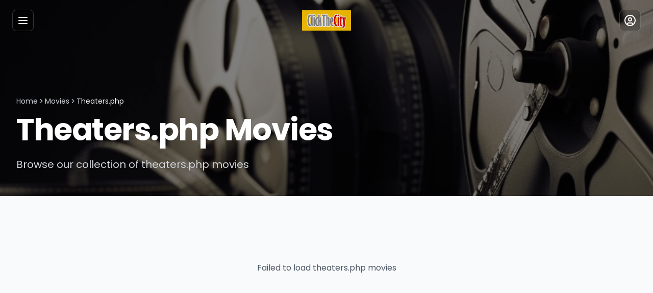

--- FILE ---
content_type: text/html; charset=utf-8
request_url: https://www.google.com/recaptcha/api2/aframe
body_size: 115
content:
<!DOCTYPE HTML><html><head><meta http-equiv="content-type" content="text/html; charset=UTF-8"></head><body><script nonce="jlQ6I1q1yJ3UWuZjhO_dww">/** Anti-fraud and anti-abuse applications only. See google.com/recaptcha */ try{var clients={'sodar':'https://pagead2.googlesyndication.com/pagead/sodar?'};window.addEventListener("message",function(a){try{if(a.source===window.parent){var b=JSON.parse(a.data);var c=clients[b['id']];if(c){var d=document.createElement('img');d.src=c+b['params']+'&rc='+(localStorage.getItem("rc::a")?sessionStorage.getItem("rc::b"):"");window.document.body.appendChild(d);sessionStorage.setItem("rc::e",parseInt(sessionStorage.getItem("rc::e")||0)+1);localStorage.setItem("rc::h",'1769067383508');}}}catch(b){}});window.parent.postMessage("_grecaptcha_ready", "*");}catch(b){}</script></body></html>